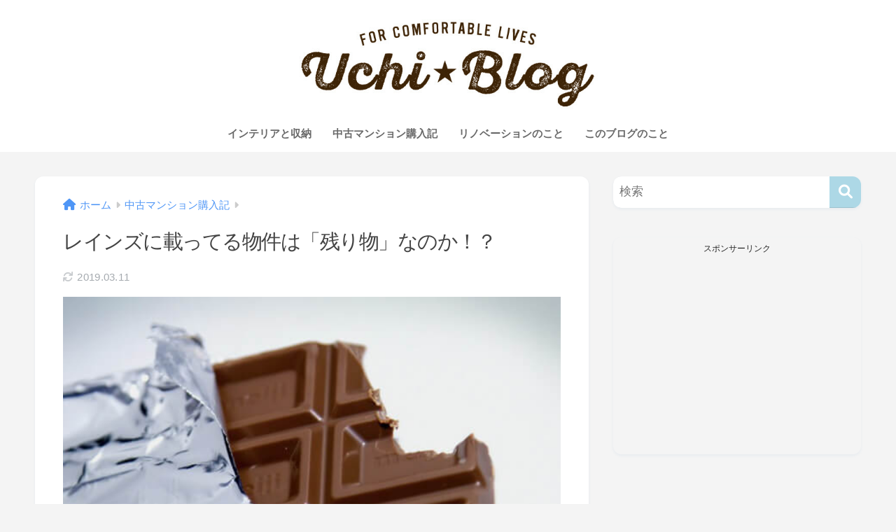

--- FILE ---
content_type: text/html; charset=utf-8
request_url: https://accounts.google.com/o/oauth2/postmessageRelay?parent=https%3A%2F%2Fkries.jp&jsh=m%3B%2F_%2Fscs%2Fabc-static%2F_%2Fjs%2Fk%3Dgapi.lb.en.OE6tiwO4KJo.O%2Fd%3D1%2Frs%3DAHpOoo_Itz6IAL6GO-n8kgAepm47TBsg1Q%2Fm%3D__features__
body_size: 160
content:
<!DOCTYPE html><html><head><title></title><meta http-equiv="content-type" content="text/html; charset=utf-8"><meta http-equiv="X-UA-Compatible" content="IE=edge"><meta name="viewport" content="width=device-width, initial-scale=1, minimum-scale=1, maximum-scale=1, user-scalable=0"><script src='https://ssl.gstatic.com/accounts/o/2580342461-postmessagerelay.js' nonce="wHtkeLJcbxxCE1np8sO3YQ"></script></head><body><script type="text/javascript" src="https://apis.google.com/js/rpc:shindig_random.js?onload=init" nonce="wHtkeLJcbxxCE1np8sO3YQ"></script></body></html>

--- FILE ---
content_type: text/html; charset=utf-8
request_url: https://www.google.com/recaptcha/api2/aframe
body_size: 269
content:
<!DOCTYPE HTML><html><head><meta http-equiv="content-type" content="text/html; charset=UTF-8"></head><body><script nonce="1Rx762OUC8So9NlWVw4skQ">/** Anti-fraud and anti-abuse applications only. See google.com/recaptcha */ try{var clients={'sodar':'https://pagead2.googlesyndication.com/pagead/sodar?'};window.addEventListener("message",function(a){try{if(a.source===window.parent){var b=JSON.parse(a.data);var c=clients[b['id']];if(c){var d=document.createElement('img');d.src=c+b['params']+'&rc='+(localStorage.getItem("rc::a")?sessionStorage.getItem("rc::b"):"");window.document.body.appendChild(d);sessionStorage.setItem("rc::e",parseInt(sessionStorage.getItem("rc::e")||0)+1);localStorage.setItem("rc::h",'1766254082831');}}}catch(b){}});window.parent.postMessage("_grecaptcha_ready", "*");}catch(b){}</script></body></html>

--- FILE ---
content_type: application/javascript; charset=utf-8;
request_url: https://dalc.valuecommerce.com/app3?p=885570649&_s=https%3A%2F%2Fkries.jp%2Fuchiblog%2Funpublished-property&vf=iVBORw0KGgoAAAANSUhEUgAAAAMAAAADCAYAAABWKLW%2FAAAAMElEQVQYV2NkFGP4n2HwjGHGLikGRu1Mof9e76YyTDWOYmDM5er6P%2B%2FZPgY%2FgR0MAANBDfDJfdUdAAAAAElFTkSuQmCC
body_size: 3348
content:
vc_linkswitch_callback({"t":"6946e601","r":"aUbmAQAPBk8SdVenCooERAqKCJQWnA","ub":"aUbmAQAAK2kSdVenCooBbQqKC%2FBIWQ%3D%3D","vcid":"4hipXXxAJdb7jCZECZS06OhTVWgxuck2P-WMWmdaVwGH4H6KsLH73qgL6cq2rpVc","vcpub":"0.984655","www.ikyu.com":{"a":"2675907","m":"221","g":"920d150688"},"app-external-test-pc.staging.furunavi.com":{"a":"2773224","m":"3267352","g":"7473b80dd8","sp":"utm_source%3Dvc%26utm_medium%3Daffiliate%26utm_campaign%3Dproduct_detail"},"approach.yahoo.co.jp":{"a":"2821580","m":"2201292","g":"170c08ff8c"},"furusatohonpo.jp":{"a":"2817906","m":"3414447","g":"2d6d69728c"},"restaurant.ikyu.com":{"a":"2349006","m":"2302203","g":"77ff28fd8c"},"app.furunavi.jp":{"a":"2773224","m":"3267352","g":"7473b80dd8","sp":"utm_source%3Dvc%26utm_medium%3Daffiliate%26utm_campaign%3Dproduct_detail"},"ymall.jp":{"a":"2462253","m":"2732707","g":"05f8fd108c"},"l":5,"7netshopping.jp":{"a":"2602201","m":"2993472","g":"9196c4628c"},"p":885570649,"s":3289650,"fcf.furunavi.jp":{"a":"2773224","m":"3267352","g":"7473b80dd8","sp":"utm_source%3Dvc%26utm_medium%3Daffiliate%26utm_campaign%3Dproduct_detail"},"biz.travel.yahoo.co.jp":{"a":"2761515","m":"2244419","g":"d6e9682d8c"},"mini-shopping.yahoo.co.jp":{"a":"2821580","m":"2201292","g":"170c08ff8c"},"furunavi.jp":{"a":"2773224","m":"3267352","g":"7473b80dd8","sp":"utm_source%3Dvc%26utm_medium%3Daffiliate%26utm_campaign%3Dproduct_detail"},"online.nojima.co.jp":{"a":"2428656","m":"2036496","g":"2dff9f958c"},"online.actus-interior.com":{"a":"2751364","m":"3098520","g":"bdf5cf05d7","sp":"utm_source%3Dvaluecommerce%26utm_medium%3Daffiliate%26utm_campaign%3Dad"},"shopping.geocities.jp":{"a":"2821580","m":"2201292","g":"170c08ff8c"},"act.gro-fru.net":{"a":"2813059","m":"3402954","g":"4d36d0518c"},"www.asoview.com":{"a":"2698489","m":"3147096","g":"a64f69698c"},"brand.asoview.com":{"a":"2698489","m":"3147096","g":"a64f69698c"},"stg.activityjapan.com":{"a":"2913705","m":"3393757","g":"0b73211b8c"},"pi-chiku-park.com":{"a":"2431450","m":"2241345","g":"7701c2248c"},"www.yamada-denkiweb.com":{"a":"2431450","m":"2241345","g":"7701c2248c"},"activityjapan.com":{"a":"2913705","m":"3393757","g":"0b73211b8c"},"d1ys6hwpe74y8z.cloudfront.net":{"a":"2817906","m":"3414447","g":"2d6d69728c"},"travel.yahoo.co.jp":{"a":"2761515","m":"2244419","g":"d6e9682d8c"},"www.omni7.jp":{"a":"2602201","m":"2993472","g":"9196c4628c"},"paypaystep.yahoo.co.jp":{"a":"2821580","m":"2201292","g":"170c08ff8c"},"kuzefuku.com":{"a":"2813059","m":"3402954","g":"4d36d0518c"},"lohaco.yahoo.co.jp":{"a":"2686782","m":"2994932","g":"1e16313e8c"},"paypaymall.yahoo.co.jp":{"a":"2821580","m":"2201292","g":"170c08ff8c"},"enet-japan.com":{"a":"2428656","m":"2036496","g":"2dff9f958c"},"bit.ly":{"a":"2773224","m":"3267352","g":"7473b80dd8","sp":"utm_source%3Dvc%26utm_medium%3Daffiliate%26utm_campaign%3Dproduct_detail"},"external-test-pc.staging.furunavi.com":{"a":"2773224","m":"3267352","g":"7473b80dd8","sp":"utm_source%3Dvc%26utm_medium%3Daffiliate%26utm_campaign%3Dproduct_detail"},"check.yamada-denkiweb.com":{"a":"2431450","m":"2241345","g":"7701c2248c"},"lohaco.jp":{"a":"2686782","m":"2994932","g":"1e16313e8c"},"7net.omni7.jp":{"a":"2602201","m":"2993472","g":"9196c4628c"},"azwww.yamada-denkiweb.com":{"a":"2431450","m":"2241345","g":"7701c2248c"},"shopping.yahoo.co.jp":{"a":"2821580","m":"2201292","g":"170c08ff8c"},"www.amazon.co.jp":{"a":"2614000","m":"2366370","g":"856265feac","sp":"tag%3Dvc-22%26linkCode%3Dure"}})